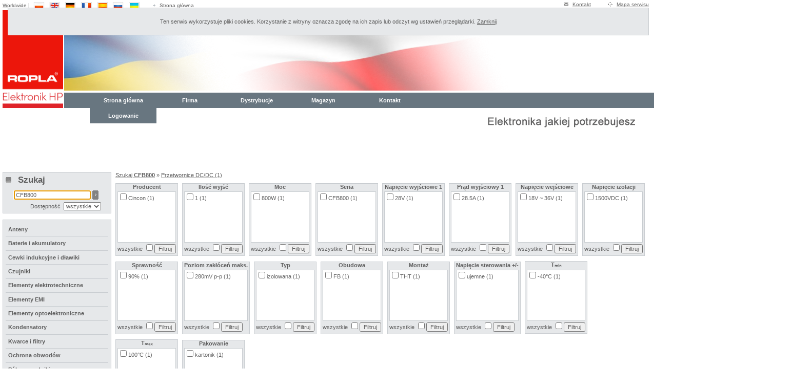

--- FILE ---
content_type: text/html; charset=UTF-8
request_url: https://elektronik.ropla.eu/pl/magazyn/magazyn/?s=CFB800
body_size: 5801
content:
<!DOCTYPE html>
<html lang="pl">
  <head>
    <meta content="text/html; charset=utf-8" http-equiv="Content-Type">
    <title>
      Ropla Elektronik Sp. z o.o. | Magazyn | autoryzowany dystrybutor podzespołów elektronicznych
    </title>
    <link href="/css/mag.css" media="all" rel="stylesheet" type="text/css">
    <link href="/css/new.css" rel="stylesheet" type="text/css">
    <link href="/css/mcltest.css" id="WB--css-mcl" rel="stylesheet" type="text/css"><!--[if IE]>
    <link rel="stylesheet" href="/css/fixie.css" type="text/css" />
    <![endif]-->

    <script type="text/javascript">
        var currentlang = "pl";
        var LO = false;
        var URI = "/pl/magazyn/magazyn/?s=CFB800";
        var ZAM_POKAZ = "Pokaż podobne";
        var ZAM_UKRYJ = "Ukryj podobne";
        var isrt = false    
    </script>
    <script src="/include/scripts.js" type="text/javascript"></script>
    <script src="/include/jquery-1.7.2.min.js" type="text/javascript"></script>
    <script src="/include/jquery-ui-1.10.3.min.js" type="text/javascript"></script>
    <script src="/include/jquery.blockUI.js" type="text/javascript"></script>
    <script src="/include/jquery.mousewheel.min.js" type="text/javascript"></script>
    <script src="/include/jquery.smoothdivscroll-1.3-min.js" type="text/javascript"></script>
    <script src="/include/jquery.validate.min.js" type="text/javascript"></script>
    <script src="/include/stock.js" type="text/javascript"></script>
    <script src="/include/stscode.js" type="text/javascript"></script>
    <link href="https://elektronik.ropla.eu/newspl.xml" rel="alternate" title="RSS" type="application/rss+xml">
    <link href="/opensearch-pl.xml" rel="search" title="Ropla - Szukaj produktu (pl)" type="application/opensearchdescription+xml">
    <link href="/opensearch-en.xml" rel="search" title="Ropla - Search for product (en)" type="application/opensearchdescription+xml">
    <link href="/opensearch-de.xml" rel="search" title="Ropla - Produktsuchen (de)" type="application/opensearchdescription+xml">
    <link href="/opensearch-fr.xml" rel="search" title="Ropla - Recherche le produit (fr)" type="application/opensearchdescription+xml">
    <link href="/opensearch-es.xml" rel="search" title="Ropla - Busca el producto (es)" type="application/opensearchdescription+xml">
    <link href="/opensearch-ru.xml" rel="search" title="Ropla - Поиск продукта (ru)" type="application/opensearchdescription+xml">
    <link href="/opensearch-ua.xml" rel="search" title="Ropla - Пошук продукту (ua)" type="application/opensearchdescription+xml">
    <link href="/opensearch-lt.xml" rel="search" title="Ropla - Ieškok gaminio (lt)" type="application/opensearchdescription+xml">
    <link href="/opensearch-be.xml" rel="search" title="Ropla - Поиск продукта (be)" type="application/opensearchdescription+xml">
    <link href="/css/new-mag.css" rel="stylesheet" type="text/css">
  </head>
  <body>
    <div id="layout">
      <div id="header">
        <div id="langbar">
          <div id="kontakt">
            <img alt="" height="6" id="koperta" src="/images/head_napisz.gif" width="8"> <a href="/pl/kontakt/polska/">Kontakt</a> <img alt="" height="9" id="mapa" src="/images/head_mapa.gif" width="9"> <a href="/pl/mapa_serwisu/">Mapa serwisu</a>
          </div>

          <div id="flagi">
            <a href="http://www.ropla.eu">Worldwide</a> | <a href="/pl/magazyn/magazyn/?s=CFB800" onmouseout="MM_swapImgRestore()" onmouseover="MM_swapImage('pl','','/images/lang_pl_over.gif',1)"><img alt="pl" height="20" id="pl" src="/images/lang_pl.gif" width="28"></a> <a href="/en/magazyn/magazyn/?s=CFB800" onmouseout="MM_swapImgRestore()" onmouseover="MM_swapImage('en','','/images/lang_en_over.gif',1)"><img alt="en" height="20" id="en" src="/images/lang_en.gif" width="28"></a> <a href="/de/magazyn/magazyn/?s=CFB800" onmouseout="MM_swapImgRestore()" onmouseover="MM_swapImage('de','','/images/lang_de_over.gif',1)"><img alt="de" height="20" id="de" src="/images/lang_de.gif" width="28"></a> <a href="/fr/magazyn/magazyn/?s=CFB800" onmouseout="MM_swapImgRestore()" onmouseover="MM_swapImage('fr','','/images/lang_fr_over.gif',1)"><img alt="fr" height="20" id="fr" src="/images/lang_fr.gif" width="28"></a> <a href="/es/magazyn/magazyn/?s=CFB800" onmouseout="MM_swapImgRestore()" onmouseover="MM_swapImage('es','','/images/lang_es_over.gif',1)"><img alt="es" height="20" id="es" src="/images/lang_es.gif" width="28"></a> <a href="/ru/magazyn/magazyn/?s=CFB800" onmouseout="MM_swapImgRestore()" onmouseover="MM_swapImage('ru','','/images/lang_ru_over.gif',1)"><img alt="ru" height="20" id="ru" src="/images/lang_ru.gif" width="28"></a> <a href="/ua/magazyn/magazyn/?s=CFB800" onmouseout="MM_swapImgRestore()" onmouseover="MM_swapImage('ua','','/images/lang_ua_over.gif',1)"><img alt="ua" height="20" id="ua" src="/images/lang_ua.gif" width="28"></a> <img alt="" height="5" id="strzalka" src="/images/head_arr.gif" width="5"> <a href="/pl/">Strona główna</a>
          </div>
        </div>

        <div id="img_nav_art">
          <!-- Menu START-->

          <div id="img_title">
            <img alt="" height="157" src="/images/baner1_flaga.png" width="878"><img alt="" height="157" src="/images/_pl.jpg" style="float: right;" width="357">
          </div>

          <div id="nav3">
            <div>
              <ul>
                <li>
                  <a href="/pl/">Strona główna</a>
                </li>

                <li>
                  <a href="/pl/firma/o_nas/">Firma</a>
                  <ul>
                    <li>
                      <a href="/pl/firma/o_nas/">O nas</a>
                    </li>

                    <li>
                      <a href="/pl/firma/certyfikaty/">Certyfikaty</a>
                    </li>

                    <li>
                      <a href="/pl/firma/warunki_sprzedazy/">Warunki sprzedaży</a>
                    </li>

                    <li>
                      <a href="/pl/firma/wspolpraca_partnerska/">Współpraca partnerska</a>
                    </li>

                    <li>
                      <a href="/pl/news/">Aktualności</a>
                    </li>
                  </ul>
                </li>

                <li>
                  <a href="/pl/dystrybucje/varta/">Dystrybucje</a>
                  <ul>
                    <li>
                      <a href="/pl/dystrybucje/varta/">Varta Microbattery</a>
                    </li>

                    <li>
                      <a href="/pl/dystrybucje/jamicon/">Jamicon</a>
                    </li>

                    <li>
                      <a href="/pl/dystrybucje/samyoung/">SamYoung</a>
                    </li>

                    <li>
                      <a href="/pl/dystrybucje/vinatech/">VINATech</a>
                    </li>

                    <li>
                      <a href="/pl/dystrybucje/pilkor/">Pilkor</a>
                    </li>

                    <li>
                      <a href="/pl/dystrybucje/okaya/">Okaya</a>
                    </li>

                    <li>
                      <a href="/pl/dystrybucje/dongil/">Dongil Electronic</a>
                    </li>

                    <li>
                      <a href="/pl/dystrybucje/pdc/">Prosperity Dielectrics</a>
                    </li>

                    <li>
                      <a href="/pl/dystrybucje/walsin/">Walsin</a>
                    </li>

                    <li>
                      <a href="/pl/dystrybucje/hy/">HY Electronic</a>
                    </li>

                    <li>
                      <a href="/pl/dystrybucje/cooltron/">Cooltron</a>
                    </li>

                    <li>
                      <a href="/pl/dystrybucje/mentor/">Mentor</a>
                    </li>

                    <li>
                      <a href="/pl/dystrybucje/murrplastik/">Murrplastik</a>
                    </li>

                    <li>
                      <a href="/pl/dystrybucje/cincon/">Cincon</a>
                    </li>

                    <li>
                      <a href="/pl/dystrybucje/betterfuse/">Betterfuse</a>
                    </li>

                    <li>
                      <a href="/pl/dystrybucje/huawei/">Huawei</a>
                    </li>
                  </ul>
                </li>

                <li>
                  <a href="/pl/magazyn/magazyn/">Magazyn</a>
                  <ul>
                    <li>
                      <a href="/pl/magazyn/magazyn/">Magazyn</a>
                    </li>
                  </ul>
                </li>

                <li>
                  <a href="/pl/kontakt/polska/">Kontakt</a>
                  <ul>
                    <li>
                      <a href="/pl/kontakt/polska/">Polska</a>
                    </li>

                    <li>
                      <a href="/pl/kontakt/azerbejdzan/">Azerbejdżan</a>
                    </li>

                    <li>
                      <a href="/pl/kontakt/gruzja/">Gruzja</a>
                    </li>

                    <li>
                      <a href="/pl/kontakt/ukraina/">Ukraina</a>
                    </li>
                  </ul>
                </li>

                <li>
                  <a href="/pl/ssl/logowanie/">Logowanie</a>
                  <ul>
                    <li>
                      <a href="/pl/ssl/logowanie/">Zaloguj się</a>
                    </li>

                    <li>
                      <a href="/pl/ssl/logowanie/?w=logoff">Wyloguj się</a>
                    </li>
                  </ul>
                </li>
              </ul>
            </div>
          </div>
          <!-- Menu KONIEC-->
        </div>
      </div>

      <div id="la">
        <div id="wynikwraper">
          <div id="wynik">
            <form action="/pl/magazyn/magazyn/?s=CFB800" id="frmt" method="post">
              <div id="sciezka">
                <a href="/pl/magazyn/magazyn/?s=CFB800">Szukaj <span class="bold">CFB800</span></a> &raquo; <a href="/pl/magazyn/magazyn/?s=CFB800&g=277">Przetwornice DC/DC (1)</a>
              </div>

              <div class="pB">
                Producent
                <div class="pL">
                  <input name="p[P1][]" type="checkbox" value="Cincon"><a href="/pl/magazyn/magazyn/?s=CFB800">Cincon (1)</a>
                  <br>
                </div>

                <div class="pS">
                  wszystkie <input name="p[P1][]" type="checkbox" value="---"><input type="submit" value="Filtruj">
                </div>
              </div>

              <div class="pB">
                Ilość wyjść
                <div class="pL">
                  <input name="p[P2][]" type="checkbox" value="1"><a href="/pl/magazyn/magazyn/?s=CFB800">1 (1)</a>
                  <br>
                </div>

                <div class="pS">
                  wszystkie <input name="p[P2][]" type="checkbox" value="---"><input type="submit" value="Filtruj">
                </div>
              </div>

              <div class="pB">
                Moc
                <div class="pL">
                  <input name="p[P3][]" type="checkbox" value="800W"><a href="/pl/magazyn/magazyn/?s=CFB800">800W (1)</a>
                  <br>
                </div>

                <div class="pS">
                  wszystkie <input name="p[P3][]" type="checkbox" value="---"><input type="submit" value="Filtruj">
                </div>
              </div>

              <div class="pB">
                Seria
                <div class="pL">
                  <input name="p[P4][]" type="checkbox" value="CFB800"><a href="/pl/magazyn/magazyn/?s=CFB800">CFB800 (1)</a>
                  <br>
                </div>

                <div class="pS">
                  wszystkie <input name="p[P4][]" type="checkbox" value="---"><input type="submit" value="Filtruj">
                </div>
              </div>

              <div class="pB">
                Napięcie wyjściowe 1
                <div class="pL">
                  <input name="p[P5][]" type="checkbox" value="28V"><a href="/pl/magazyn/magazyn/?s=CFB800">28V (1)</a>
                  <br>
                </div>

                <div class="pS">
                  wszystkie <input name="p[P5][]" type="checkbox" value="---"><input type="submit" value="Filtruj">
                </div>
              </div>

              <div class="pB">
                Prąd wyjściowy 1
                <div class="pL">
                  <input name="p[P6][]" type="checkbox" value="28.5A"><a href="/pl/magazyn/magazyn/?s=CFB800">28.5A (1)</a>
                  <br>
                </div>

                <div class="pS">
                  wszystkie <input name="p[P6][]" type="checkbox" value="---"><input type="submit" value="Filtruj">
                </div>
              </div>

              <div class="pB">
                Napięcie wejściowe
                <div class="pL">
                  <input name="p[P7][]" type="checkbox" value="18V ~ 36V"><a href="/pl/magazyn/magazyn/?s=CFB800">18V ~ 36V (1)</a>
                  <br>
                </div>

                <div class="pS">
                  wszystkie <input name="p[P7][]" type="checkbox" value="---"><input type="submit" value="Filtruj">
                </div>
              </div>

              <div class="pB">
                Napięcie izolacji
                <div class="pL">
                  <input name="p[P8][]" type="checkbox" value="1500VDC"><a href="/pl/magazyn/magazyn/?s=CFB800">1500VDC (1)</a>
                  <br>
                </div>

                <div class="pS">
                  wszystkie <input name="p[P8][]" type="checkbox" value="---"><input type="submit" value="Filtruj">
                </div>
              </div>

              <div class="pB">
                Sprawność
                <div class="pL">
                  <input name="p[P13][]" type="checkbox" value="90%"><a href="/pl/magazyn/magazyn/?s=CFB800">90% (1)</a>
                  <br>
                </div>

                <div class="pS">
                  wszystkie <input name="p[P13][]" type="checkbox" value="---"><input type="submit" value="Filtruj">
                </div>
              </div>

              <div class="pB">
                Poziom zakłóceń maks.
                <div class="pL">
                  <input name="p[P14][]" type="checkbox" value="280mV p-p"><a href="/pl/magazyn/magazyn/?s=CFB800">280mV p-p (1)</a>
                  <br>
                </div>

                <div class="pS">
                  wszystkie <input name="p[P14][]" type="checkbox" value="---"><input type="submit" value="Filtruj">
                </div>
              </div>

              <div class="pB">
                Typ
                <div class="pL">
                  <input name="p[P15][]" type="checkbox" value="izolowana"><a href="/pl/magazyn/magazyn/?s=CFB800">izolowana (1)</a>
                  <br>
                </div>

                <div class="pS">
                  wszystkie <input name="p[P15][]" type="checkbox" value="---"><input type="submit" value="Filtruj">
                </div>
              </div>

              <div class="pB">
                Obudowa
                <div class="pL">
                  <input name="p[P16][]" type="checkbox" value="FB"><a href="/pl/magazyn/magazyn/?s=CFB800">FB (1)</a>
                  <br>
                </div>

                <div class="pS">
                  wszystkie <input name="p[P16][]" type="checkbox" value="---"><input type="submit" value="Filtruj">
                </div>
              </div>

              <div class="pB">
                Montaż
                <div class="pL">
                  <input name="p[P18][]" type="checkbox" value="THT"><a href="/pl/magazyn/magazyn/?s=CFB800">THT (1)</a>
                  <br>
                </div>

                <div class="pS">
                  wszystkie <input name="p[P18][]" type="checkbox" value="---"><input type="submit" value="Filtruj">
                </div>
              </div>

              <div class="pB">
                Napięcie sterowania +/-
                <div class="pL">
                  <input name="p[P19][]" type="checkbox" value="ujemne"><a href="/pl/magazyn/magazyn/?s=CFB800">ujemne (1)</a>
                  <br>
                </div>

                <div class="pS">
                  wszystkie <input name="p[P19][]" type="checkbox" value="---"><input type="submit" value="Filtruj">
                </div>
              </div>

              <div class="pB">
                Tₘᵢₙ
                <div class="pL">
                  <input name="p[P21][]" type="checkbox" value="-40°C"><a href="/pl/magazyn/magazyn/?s=CFB800">-40°C (1)</a>
                  <br>
                </div>

                <div class="pS">
                  wszystkie <input name="p[P21][]" type="checkbox" value="---"><input type="submit" value="Filtruj">
                </div>
              </div>

              <div class="pB">
                Tₘₐₓ
                <div class="pL">
                  <input name="p[P22][]" type="checkbox" value="100°C"><a href="/pl/magazyn/magazyn/?s=CFB800">100°C (1)</a>
                  <br>
                </div>

                <div class="pS">
                  wszystkie <input name="p[P22][]" type="checkbox" value="---"><input type="submit" value="Filtruj">
                </div>
              </div>

              <div class="pB">
                Pakowanie
                <div class="pL">
                  <input name="p[P23][]" type="checkbox" value="kartonik"><a href="/pl/magazyn/magazyn/?s=CFB800">kartonik (1)</a>
                  <br>
                </div>

                <div class="pS">
                  wszystkie <input name="p[P23][]" type="checkbox" value="---"><input type="submit" value="Filtruj">
                </div>
              </div>

              <div>
                <input id="rt" type="button" value="Usuń filtry">
              </div>

              <div>
                &nbsp;
              </div>
              <span class="pcu">Ilość pozycji na stronie <select name="c">
                <option value="10">
                  10
                </option>
                <option selected="selected" value="25">
                  25
                </option>
                <option value="50">
                  50
                </option>
                <option value="100">
                  100
                </option>
              </select></span> &#160;&#160; <span class="psu">Pozycje <strong>1</strong> do <strong>1</strong> z <strong>1</strong></span>
              <table id="tabt">
                <thead>
                  <tr>
                    <th class="l" colspan="3">
                      <a class="so" href="/pl/magazyn/magazyn/?s=CFB800&so=S1">Oznaczenie producenta</a>
                      <br>
                      <a class="so" href="/pl/magazyn/magazyn/?s=CFB800&so=S2">Producent</a>
                      <br>
                      <a class="so" href="/pl/magazyn/magazyn/?s=CFB800&so=S3">Indeks Ropla</a>
                    </th>
                    <th>
                      <a class="so" href="/pl/magazyn/magazyn/?s=CFB800&so=P2">Ilość wyjść</a>
                    </th>
                    <th>
                      <a class="so" href="/pl/magazyn/magazyn/?s=CFB800&so=P3">Moc</a>
                    </th>
                    <th>
                      <a class="so" href="/pl/magazyn/magazyn/?s=CFB800&so=P4">Seria</a>
                    </th>
                    <th>
                      <a class="so" href="/pl/magazyn/magazyn/?s=CFB800&so=P5">Napięcie wyjściowe 1</a>
                    </th>
                    <th>
                      <a class="so" href="/pl/magazyn/magazyn/?s=CFB800&so=P6">Prąd wyjściowy 1</a>
                    </th>
                    <th>
                      <a class="so" href="/pl/magazyn/magazyn/?s=CFB800&so=P7">Napięcie wejściowe</a>
                    </th>
                    <th>
                      <a class="so" href="/pl/magazyn/magazyn/?s=CFB800&so=P8">Napięcie izolacji</a>
                    </th>
                    <th>
                      <a class="so" href="/pl/magazyn/magazyn/?s=CFB800&so=P13">Sprawność</a>
                    </th>
                    <th>
                      <a class="so" href="/pl/magazyn/magazyn/?s=CFB800&so=P14">Poziom zakłóceń maks.</a>
                    </th>
                    <th>
                      <a class="so" href="/pl/magazyn/magazyn/?s=CFB800&so=P15">Typ</a>
                    </th>
                    <th>
                      <a class="so" href="/pl/magazyn/magazyn/?s=CFB800&so=P16">Obudowa</a>
                    </th>
                    <th>
                      <a class="so" href="/pl/magazyn/magazyn/?s=CFB800&so=P18">Montaż</a>
                    </th>
                    <th>
                      <a class="so" href="/pl/magazyn/magazyn/?s=CFB800&so=P19">Napięcie sterowania +/-</a>
                    </th>
                    <th>
                      <a class="so" href="/pl/magazyn/magazyn/?s=CFB800&so=P21">Tₘᵢₙ</a>
                    </th>
                    <th>
                      <a class="so" href="/pl/magazyn/magazyn/?s=CFB800&so=P22">Tₘₐₓ</a>
                    </th>
                    <th>
                      <a class="so" href="/pl/magazyn/magazyn/?s=CFB800&so=P23">Pakowanie</a>
                    </th>
                    <th>
                      <a class="so" href="/pl/magazyn/magazyn/?s=CFB800&so=S5">Dostępność<img src="/images/arrow_d.gif"></a>
                    </th>
                    <th>
                      <a class="so" href="/pl/magazyn/magazyn/?s=CFB800&so=S6">Cena netto</a>
                    </th>
                    <th>
                      <a class="so" href="/pl/magazyn/magazyn/?s=CFB800&so=S7">MOQ</a>
                      <br>
                      Krotność
                    </th>
                  </tr>
                </thead>

                <tbody itemscope itemtype="http://data-vocabulary.org/Product" title="CIN2936">
                  <tr class="bg">
                    <td class="k1" rowspan="2">
                      1
                    </td>
                    <td class="k2" rowspan="2">
                      <img alt="/cin/cfb800.jpg" foto="foto" itemprop="image" src="/_cache/cin_cfb800.png">
                    </td>
                    <td class="bp k3 wsnw" itemprop="brand" itemscope itemtype="http://data-vocabulary.org/Brand">
                      <span class="pa" content="mpn:CFB800-24S28" itemprop="identifier"><a href="?ic=CIN2936" title="dodatkowa informacja o towarze CIN2936">CFB800-24S28</a></span>
                      <br>
                      <span itemprop="name">Cincon</span>
                    </td>
                    <td class="bp">
                      1
                    </td>
                    <td class="bp">
                      800W
                    </td>
                    <td class="bp">
                      CFB800
                    </td>
                    <td class="bp">
                      28V
                    </td>
                    <td class="bp">
                      28.5A
                    </td>
                    <td class="bp">
                      18V ~ 36V
                    </td>
                    <td class="bp">
                      1500VDC
                    </td>
                    <td class="bp">
                      90%
                    </td>
                    <td class="bp">
                      280mV p-p
                    </td>
                    <td class="bp">
                      izolowana
                    </td>
                    <td class="bp">
                      FB
                    </td>
                    <td class="bp">
                      THT
                    </td>
                    <td class="bp">
                      ujemne
                    </td>
                    <td class="bp">
                      -40°C
                    </td>
                    <td class="bp">
                      100°C
                    </td>
                    <td class="bp">
                      kartonik
                    </td>
                    <td class="bp wsnw r" rowspan="2">
                      <span class="il">&nbsp;
                      <br></span><span class="il">0&nbsp;szt.
                      <br></span><span class="il left">&nbsp;w magazynie
                      <br></span>
                      <br>
                    </td>
                    <td class="bp wsnw r" itemprop="offerDetails" itemscope itemtype="http://data-vocabulary.org/Offer" rowspan="2">
                      <img alt="" src="/images/i_tel.gif"><span content="instore_only" itemprop="availability">&nbsp;</span>
                    </td>
                    <td rowspan="2">
                      1
                      <br>
                      1
                    </td>
                  </tr>

                  <tr class="bd">
                    <td class="bp k3">
                      CIN2936
                    </td>
                    <td class="bp bg" colspan="16">
                      <span class="lt" itemprop="name">Przetwornica izolowana DC/DC 800W 28V/28,5A; 18-36Vin, n=90%, Viso=1500VDC</span> <span class="rt"><a href="/pdf/stock/_certyfikaty/cincon/ce_cfb800.pdf" target="_blank"><img alt="/_certyfikaty/cincon/ce_cfb800.pdf" src="/images/i_pdfce.gif"></a> <a href="/pdf/stock/cin/cfb800.pdf" target="_blank"><img alt="/cin/cfb800.pdf" src="/images/i_pdf.gif"></a> <a href="/pdf/rohs_pl.pdf" target="_blank" title="towar zgodny z dyrektywą RoHS"><img alt="towar zgodny z dyrektywą RoHS" src="/images/i_rohs.gif"></a> <a href="?ic=CIN2936" itemprop="url" title="dodatkowa informacja o towarze CIN2936"><img alt="Info" src="/images/i_inf.gif"></a></span>
                    </td>
                  </tr>
                </tbody>
              </table>
              <span class="pcu">Ilość pozycji na stronie <select name="c">
                <option value="10">
                  10
                </option>
                <option selected="selected" value="25">
                  25
                </option>
                <option value="50">
                  50
                </option>
                <option value="100">
                  100
                </option>
              </select></span> &#160;&#160; <span class="psu">Pozycje <strong>1</strong> do <strong>1</strong> z <strong>1</strong></span>
            </form>
          </div>
        </div>

        <div id="left">
          <!-- Navigiacja LEFT START -->
          <!--
<div id="wolnebox" class="newsbody">
    <p>&#160;</p>
    <p><b>Szanowni Państwo,</b><br /><br /></p>
    <p>Z powodu urlopu wszystkich pracowników firma Ropla w dniu 2 maja 2016 roku (poniedziałek) będzie nieczynna.<br>
    Prosimy o uwzględnianie tego faktu przy składaniu zamówień.<br>
    Wszystkie zamówienia będą realizowane, począwszy od dnia 4 maja 2016 roku (środa).<br /><br /></p>
    <p>Najmocniej przepraszamy za powstałe z tego powodu utrudnienia i niedogodności.<br /><br /></p>
</div>
-->
          <form action="/pl/magazyn/magazyn/" id="frms" method="get">
            <div id="search">
              <img alt="" height="11" src="/images/search_arr.gif" width="11"> <span>Szukaj</span>
              <div class="s">
                <input autofocus="autofocus" id="s" name="s" type="text" value="CFB800"> <input alt="&gt;" class="b" src="/images/search_ok.gif" type="image">
              </div>

              <div class="i">
                Dostępność&nbsp; <select id="i" name="i">
                  <option value="0">
                    wszystkie
                  </option>
                  <option value="1">
                    &gt;= 1
                  </option>
                  <option value="10">
                    &gt;= 10
                  </option>
                  <option value="100">
                    &gt;= 100
                  </option>
                  <option value="1000">
                    &gt;= 1000
                  </option>
                  <option value="10000">
                    &gt;= 10000
                  </option>
                  <option value="100000">
                    &gt;= 100000
                  </option>
                </select>
              </div>
            </div>
          </form>

          <div>
            &nbsp;
          </div>

          <div id="navgrp">
            <ul>
              <li>
                <a class="bold" href="/pl/magazyn/magazyn/?g=281">Anteny</a>
              </li>

              <li>
                <a class="bold" href="/pl/magazyn/magazyn/?g=220">Baterie i akumulatory</a>
              </li>

              <li>
                <a class="bold" href="/pl/magazyn/magazyn/?g=49">Cewki indukcyjne i dławiki</a>
              </li>

              <li>
                <a class="bold" href="/pl/magazyn/magazyn/?g=33">Czujniki</a>
              </li>

              <li>
                <a class="bold" href="/pl/magazyn/magazyn/?g=238">Elementy elektrotechniczne</a>
              </li>

              <li>
                <a class="bold" href="/pl/magazyn/magazyn/?g=245">Elementy EMI</a>
              </li>

              <li>
                <a class="bold" href="/pl/magazyn/magazyn/?g=125">Elementy optoelektroniczne</a>
              </li>

              <li>
                <a class="bold" href="/pl/magazyn/magazyn/?g=58">Kondensatory</a>
              </li>

              <li>
                <a class="bold" href="/pl/magazyn/magazyn/?g=20">Kwarce i filtry</a>
              </li>

              <li>
                <a class="bold" href="/pl/magazyn/magazyn/?g=12">Ochrona obwodów</a>
              </li>

              <li>
                <a class="bold" href="/pl/magazyn/magazyn/?g=162">Półprzewodniki</a>
              </li>

              <li>
                <a class="bold" href="/pl/magazyn/magazyn/?g=52">Przetwornice</a>
                <ul>
                  <li>
                    <a href="/pl/magazyn/magazyn/?g=30">Przetwornice AC/DC DC/AC</a>
                  </li>

                  <li>
                    <a class="zaznacz" href="/pl/magazyn/magazyn/?g=277">Przetwornice DC/DC</a>
                  </li>
                </ul>
              </li>

              <li>
                <a class="bold" href="/pl/magazyn/magazyn/?g=56">Rezystory</a>
              </li>

              <li>
                <a class="bold" href="/pl/magazyn/magazyn/?g=2">Zasilacze i ładowarki</a>
              </li>
            </ul>
          </div>
          <!-- Navigacja LEFT KONIEC -->
        </div>
      </div>

      <div id="footer">
        <!-- <div class="dist">Dystrybucje:</div> -->

        <div id="distbottom">
          <a href="/pl/dystrybucje/varta/"><img alt="varta.png" class="x" src="/images/foot/s/varta.png"></a><a href="/pl/dystrybucje/jamicon/"><img alt="jamicon.png" class="x" src="/images/foot/s/jamicon.png"></a><a href="/pl/dystrybucje/pilkor/"><img alt="pilkor.png" class="x" src="/images/foot/s/pilkor.png"></a><a href="/pl/dystrybucje/dongil/"><img alt="dongil.png" class="x" src="/images/foot/s/dongil.png"></a><a href="/pl/dystrybucje/hy/"><img alt="hy.png" class="x" src="/images/foot/s/hy.png"></a><a href="/pl/dystrybucje/cooltron/"><img alt="cooltron.png" class="x" src="/images/foot/s/cooltron.png"></a><a href="/pl/dystrybucje/pdc/"><img alt="pdc.png" class="x" src="/images/foot/s/pdc.png"></a><a href="/pl/dystrybucje/walsin/"><img alt="walsin.png" class="x" src="/images/foot/s/walsin.png"></a><a href="/pl/dystrybucje/vinatech/"><img alt="vinatech.png" class="x" src="/images/foot/s/vinatech.png"></a><a href="/pl/oferta/wspolpraca_partnerska/"><img alt="ms.png" class="x" src="/images/foot/s/ms.png"></a><a href="/pl/magazyn/magazyn/?s=Okaya&so=S2"><img alt="okaya.png" class="x" src="/images/foot/s/okaya.png"></a><a href="/pl/dystrybucje/cincon/"><img alt="cincon.png" class="x" src="/images/foot/s/cincon.png"></a><a href="/pl/dystrybucje/samyoung/"><img alt="samyoung.png" class="x" src="/images/foot/s/samyoung.png"></a><a href="/pl/magazyn/magazyn/?s=CNR&so=S2"><img alt="cnr.png" class="x" src="/images/foot/s/cnr.png"></a><a href="/pl/magazyn/magazyn/?s=Akyga&so=S2"><img alt="akyga.png" class="x" src="/images/foot/s/akyga.png"></a><a href="/pl/dystrybucje/mentor/"><img alt="mentor.png" class="x" src="/images/foot/s/mentor.png"></a><a href="/pl/dystrybucje/murrplastik/"><img alt="murrplastik.png" class="x" src="/images/foot/s/murrplastik.png"></a><a href="/pl/magazyn/magazyn/?s=Foryard&so=S2"><img alt="foryard.png" class="x" src="/images/foot/s/foryard.png"></a><a href="/pl/magazyn/magazyn/?s=Royal%20Ohm"><img alt="royalohm.png" class="x" src="/images/foot/s/royalohm.png"></a><a href="/pl/dystrybucje/betterfuse/"><img alt="betterfuse.png" class="x" src="/images/foot/s/betterfuse.png"></a><a href="/pl/magazyn/magazyn/?s=Akyga+passive&so=S2"><img alt="akyga_passive.png" class="x" src="/images/foot/s/akyga_passive.png"></a><a href="/pl/dystrybucje/huawei/"><img alt="huaweichang.png" class="x" src="/images/foot/s/huaweichang.png"></a>
        </div>
        <script type="text/javascript">
        $(document).ready(function () {
        $("#distbottom").smoothDivScroll({
            autoScrollingMode: "always", 
            autoScrollingDirection: "endlessLoopRight", 
            autoScrollingStep: 1, 
            autoScrollingInterval: 45
        });
        });
        $("#distbottom")
        .hover(function() {
        $(this).smoothDivScroll("stopAutoScrolling");
        }, function() {
        $(this).smoothDivScroll("startAutoScrolling");
        });
        </script>
        <div id="foot_right">
          <div id="foot_logos">
            <a href="/pl/firma/certyfikaty/"><img alt="certs" src="/images/foot_logos.png"></a>
          </div>

          <div id="foot_xhtml">
            <a href="http://validator.w3.org/check?uri=referer" onmouseout="MM_swapImgRestore()" onmouseover="MM_swapImage('valid','','/images/valid-xhtml10-blue.png',1)" rel="noopener" target="_blank"><img alt="Valid XHTML 1.0 Transitional" name="valid" src="/images/valid-xhtml10-grey.png"></a>
          </div>
        </div>

        <div id="foot_menu">
          <a href="/pl/">Strona główna</a> <span>|</span> <a href="/pl/firma/o_nas/">Firma</a> <span>|</span> <a href="/pl/oferta/oferta/">Oferta</a> <span>|</span> <a href="/pl/magazyn/magazyn/">Magazyn</a> <span>|</span> <a href="/pl/kontakt/polska/">Kontakt</a>
        </div>

        <div id="foot_txt">
          Ropla Elektronik HP sp. z o.o., ul. Wrocławska 1C, 52-200 Suchy Dwór, Polska, NIP: 8961645357, Regon 540121168
          <br>
          Sąd Rejonowy dla Wrocławia-Fabrycznej VI Wydział Gospodarczy, KRS: 0001135683, Kapitał zakładowy 200 000 zł.
        </div>

        <div id="foot_man">
          Projekt <a href="http://www.compunet.pl" rel="noopener" target="_blank" title="compunet Polska - agencja interaktywna">compunet Polska</a>, realizacja <a href="http://www.wro-com.net" rel="noopener" target="_blank" title="WRO-COM.NET - internet, hosting, software, outsourcing">WRO-COM</a>
        </div>

        <div id="foot_copy">
          &copy; Ropla 2007-2012. Wszelkie prawa zastrzeżone.
        </div>
      </div>
    </div>

    <div id="cookieinfo">
      Ten serwis wykorzystuje pliki cookies. Korzystanie z witryny oznacza zgodę na ich zapis lub odczyt wg ustawień przeglądarki. <a href="#" id="cookieconfirm">Zamknij</a>
    </div>
    <script type="text/javascript">
    $(document).ready( function() {
    $('#cookieinfo').hide();
    });
    $(function() {
    if (readCookie('cookieConfirmed') == null) {
        var $cookieInfo = $('#cookieinfo');
        $cookieInfo.fadeIn();
        $('#cookieconfirm').click(function() {
        createCookie('cookieConfirmed', true, 90);
        $cookieInfo.fadeOut();
        });
    }
    });
    </script>
  </body>
</html>

--- FILE ---
content_type: text/javascript
request_url: https://elektronik.ropla.eu/include/stock.js
body_size: 4010
content:
var boxurl = '/box/';
var imgurl = '/images/';
var urlParams;
(window.onpopstate = function () {
    var match,
        pl     = /\+/g,  // Regex for replacing addition symbol with a space
        search = /([^&=]+)=?([^&]*)/g,
        decode = function (s) { return decodeURIComponent(s.replace(pl, " ")); },
        query  = window.location.search.substring(1);

    urlParams = {};
    while (match = search.exec(query))
       urlParams[decode(match[1])] = decode(match[2]);
}
)();
function czekaj() {
	$.blockUI({ css: { 
        border: 'none', 
        padding: '15px', 
        backgroundColor: '#000', 
        '-webkit-border-radius': '10px', 
        '-moz-border-radius': '10px', 
        opacity: .5, 
        color: '#fff' 
    } });
}
function gotowe() {
	$.unblockUI();
}
$(function() {
	$( document ).tooltip({
		items: "[foto]",
		content: function() {
			var element = $( this );
			if ( element.is( "[foto]" ) ) {
				var src = element.attr( "alt" );
				return "<img class='foto' src='/foto" + src + "' alt='" + src  + "' />";
			}
		},
		position: { my: "left+90 top-153", at: "left bottom", collision: "flipfit" }
	});
});
$(document).ready( function() {
	$(".plus").click( function() {
		$('html').find("*").css('font-size', '+=1');
		return false;
	});                        
	$(".minus").click( function() {
		$('html').find("*").css('font-size', '-=1');
		return false;
	});
	
	$(".pL > :input").change( function() {
		if (!$(this).is(':checked'))
		{
			$(this).parents(".pB").find(".pS > :input[type='checkbox']").prop('checked', false);
			return false;
		}
		var isAllChecked = true;
		$(this).parents(".pB").find(".pL > :input[type='checkbox']").each( function() {
			if (!$(this).is(':checked'))
			{
				isAllChecked = false;
				return false;
			}
		});
		if (isAllChecked)
		{
			$(this).parents(".pB").find(".pS > :input[type='checkbox']").prop('checked', true);
		}
		return false;
	});
	$(".pL > a").bind('click', function() {
		if (!$(this).prev().is(':checked'))
		{
			$(this).prev().prop('checked', true);
		}
		else
		{
			$(this).prev().prop('checked', false);
		}
		$('#frmt').prop('action', $(this).attr('href'));
		$('#frmt').submit();
		return false;
	});
	$(".pS > :input[type='checkbox']").change( function() {
		if ($(this).is(':checked'))
		{
			$(this).parents(".pB").find(".pL > :input").prop('checked', true);
		}
		else
		{
			$(this).parents(".pB").find(".pL > :input").prop('checked', false);
		}
		return false;
	});
	$(".pag > a").bind('click', function()
	{
		$('#frmt').prop('action', $(this).attr('href'));
		$('#frmt').submit();
		return false;
	});
	$(".so").bind('click', function()
	{
		$('#frmt').prop('action', $(this).attr('href'));
		$('#frmt').submit();
		return false;
	});
	$("#i").change( function()
	{
		$("#frmt").prop('action', $("#frmt").prop('action') + '&i=' + $(this).val());
		$("#frmt").submit();
	});
	$(".pcu > select").change( function()
	{
		$("#frmt").prop('action', $("#frmt").prop('action') + '&c=' + $(this).val());
		$("#frmt").submit();
	});
	
	//$("table > tbody > tr.C").hide();
	//$("a#pz").text("Pokaż wszystkie pozycje");
	
	$("table > tbody > tr.C").show();
	$("a#pz").text("Ukryj pozycje zrealizowane");
	
	
	$("#tabf > tbody > tr:odd").addClass("odd");
	$("#tabz > tbody > tr:odd").addClass("odd");
	$("table.ti > tbody > tr:odd").addClass("odd");
	
	$("table > tbody.zam").hide();
	
	if (LO)
	{
		$("a[href^='/pdf/']").bind('click', function(event)
			{
				zap('p', $(this).attr('href'));
				return true;
			});
	}
	
	kr();

	$(".x")
 	.hover(function() {
 		$(this).attr('src', '/images/foot/c/' +  $(this).attr('alt'));
	}, function() {
		$(this).attr('src', '/images/foot/s/' +  $(this).attr('alt'));
	});
	
	$("#rt").bind('click', function() {
		$("#frmt").find(":input[type='checkbox']").prop('checked', false);
		if (isrt == true) $('#frmt').submit();
		return false;
	});

	//$("Specyfication").show();
	// document.getElementById('Specyfication').style.display = "block"; 
	
});

function kr()
{
	$("#tabt > tbody").find("img").addClass("ico");
	$("#tabt > tbody").find("a").not("[href*='item.php']").not("[title='do koszyka']").prop('target','_blank');
	$("input.in").on('keypress', function(e) {
		var code = (e.keyCode ? e.keyCode : e.which);
		if (code == 13)
		{
			e.preventDefault();
			dkai(this); 
		}
	});
	$("input.iz").each(function() {
		$( this ).data('old', $( this).val());
	});
	$("#tabt > tbody").find("a.be").on('click', function(e) {
		e.preventDefault();
	});
	$("#tabt > tbody").find("a.bx").on('click', function(e) {
		e.preventDefault();
		pkx(this);
	});
	$("input.iz").on('change', function() {
		pki(this);
	});
	$("#tabt > tbody").find("a[title='do koszyka']").on('click', function(e) {
		e.preventDefault();
		dkaa(this);
	});
	$("#tabt > tbody").find("a[title='" + ZAM_POKAZ + "']").on('click', function(e) {
	    e.preventDefault();
	    zamie(this);
	});
	$("#tabt > tbody").find("a[title='" + ZAM_POKAZ + "']").css({"text-transform":"none", "color":"#ec160b"});
	$("#tabt > tbody").find("a[title='Masz już w koszyku']").on('click', function(e) {
		e.preventDefault();
		dkan(this);
	});
	$("#osv").hide();
	$("#adv").hide();
}
function zamie(ob)
{
	if ($(ob).attr("title") == ZAM_POKAZ)
	{
		ii = $(ob).parent().parent().parent().prop("title");
		id = "tbody[title='z" + ii + "']";
		$("#tabt").find(id).show();
		$(ob).attr("title", ZAM_UKRYJ);
		$(ob).text(ZAM_UKRYJ);
	} 
	else
	{
		ii = $(ob).parent().parent().parent().prop("title");
		id = "tbody[title='z" + ii + "']";
		$("#tabt").find(id).hide();
		$(ob).attr("title", ZAM_POKAZ);
		$(ob).text(ZAM_POKAZ);
	}
}
function zam(a)
{
	var d = {};
	var i = new Array();
	if (a == 'w')
	{
		$(".k3 > input:hidden").each(function() {
			i.push($(this).val());
		});
		d['i'] = i;
		d['znk'] = $("#znk").val();
		d['zos'] = $("#zos").val();
		d['zaw'] = $("#zaw").val();
		d['zuw'] = $("#zuw").val();
	}
	d['a'] = a;
	if ('l' in urlParams)
	{
		d['la'] = urlParams['l'];
	}
	$.ajax({
		type: 'POST',
		url: boxurl + 'zamow.php',
		dataType: 'html',
		data: {'d':d},
		beforeSend: czekaj(),
		success: function(data)
		{
			gotowe();
			$("#wynik").html(data);
			kr();
			if (data == "<h1>Zamówienie oczekuje na potwierdzenie</h1>")
			{
				window.location.replace("https://www.elektronik.ropla.eu/" + currentlang + "/magazyn/zamowienia/"); 
			}
			$('html, body').animate({scrollTop:0}, 500);
		}
	});
}
function pkx(ob)
{
	var id = $(ob).parents("td").find("input.iz").prop('id');
	if (confirm("Czy na pewno usunąć pozycję z koszyka ?"))
	{
		var d = {};
		d['id'] = id;
		d['a'] = 1;
		if ('l' in urlParams)
		{
			d['la'] = urlParams['l'];
		}
		$.ajax({
			type: 'POST',
			url: boxurl + 'koszykzx.php',
			dataType: 'html',
			data: {'d':d},
			beforeSend: czekaj(),
			success: function(data)
			{
				gotowe();
				$("#koszyk").html(data);
				kr();
			}
		});
	}
}
function pki(ob)
{
	var id = $(ob).prop("id");
	var il = $(ob).val();
	var ol = $(ob).data('old');
	if (il !== ol)
	{
		var pod = confirm("Czy zmienić ilość?");
		if (pod === true)
		{
			pk(id, il, ol);
		}
		else
		{
			$("#" + id).val(ol);
			$("#" + id).data('old', ol);
		}
	}
}
function pk(id, il, ol)
{
	var d = {};
	d['id'] = id;
	d['il'] = il;
	if ('l' in urlParams)
	{
		d['la'] = urlParams['l'];
	}
	$.ajax({
		type: 'POST',
		url: boxurl + 'koszykzi.php',
		dataType: 'json',
		data: {'d':d},
		beforeSend: czekaj(),
		success: function(data)
		{
			gotowe();
			if (data.res == 'OK')
			{
				$("#" + id + "d").html(data.d);
				$("#" + id + "g").html(data.g);
				$("#" + id + "c").html(data.c);
				$("#" + id + "n").html(data.n);
				$("#" + id + "v").html(data.v);
				$("#" + id + "w").html(data.w);
				$("#" + id).data('old', il);
				$("#rn").html(data.rn);
				$("#rv").html(data.rv);
				$("#rw").html(data.rw);
				if (data.z === 1)
				{
					alert("Cena jednostkowa uległa zmianie");
				}
			}
			else
			{
				alert(data.msg);
				$("#" + id).val(ol);
				$("#" + id).data('old', ol);
			}
		}
	});
}
function dkan()
{
	alert("Masz już w koszyku");
}
function dkai(ob)
{
	id = $(ob).prop("id");
	va = $(ob).prop("value");
	var pod = confirm("Czy na pewno dodać do koszyka " + va + " szt. " + id + " ?");
	if (pod == true)
	{
		ia = $(ob).parent().find("a[title='do koszyka']");
		ic = $(ia).children();
		dka(id, va, ic, ia, ob);
	}
	else
	{
		return false;
	}
}
function zamShow(ob)
{
    ii = $(ob).parent().parent().find(":tbody");
    id = $(ii).prop("title");
    
}
function dkaa(ob)
{
	ii = $(ob).parent().find(":input[type]='number'");
	id = $(ii).prop("id");
	va = $(ii).prop("value");
	ic = $(ob).children();
	dka(id, va, ic, ob, ii);
}
function dka(id, va, ic, ia, ii)
{
	var d = {};
	d['id'] = id;
	d['va'] = va;
	if ('l' in urlParams)
	{
		d['la'] = urlParams['l'];
	}
	$.ajax({
		type: 'POST',
		url: boxurl + 'dokoszyka.php',
		dataType: 'json',
		data: {'d':d},
		beforeSend: czekaj(),
		success: function(data)
		{
			gotowe();
			if (data.res == 'OK')
			{
				alert(data.msg);
				$(ic).attr("src", imgurl + "koszykb.gif");
				$(ia).attr("title", "Masz już w koszyku");
				$(ia).off('click');
				$(ia).on('click', function(e) {
							e.preventDefault();
							dkan();
					});
				$(ii).hide();
			}
			else
			{
				alert(data.msg); 
			}
		}
	});
}
function poz()
{
	if ($("table> tbody > tr.C").is(":visible"))
	{
		$("table > tbody > tr.C").hide();
		$("a#pz").text("Pokaż wszystkie pozycje");
		$("#tabz > tbody > tr").removeClass("odd");
		$("#tabz > tbody > tr.O:odd").addClass("odd");
	} 
	else
	{
		$("table > tbody > tr.C").show();
		$("a#pz").text("Ukryj pozycje zrealizowane");
		$("#tabz > tbody > tr").removeClass("odd");
		$("#tabz > tbody > tr:odd").addClass("odd");
	}
}
function osc()
{
	$("#osv").hide();
}
function adc()
{
	$("#adv").hide();
}
function osd(ob)
{
	osz(true, $(ob).prop('title'));
}
function add(ob)
{
	adz(true, $(ob).prop('title'));
}
function ose(ob)
{
	if (!$("#osv").is(":visible"))
	{
		os($(ob).prop('title'));
		$("#adv").hide();
		$("#osv").show();
	}
	else
	{
		if ($("#osEdit").prop('title') == $(ob).prop('title'))
		{
			$("#osv").hide();
		}
		else
		{
			os($(ob).prop('title'));
			$("#osv").hide();
			$("#osv").show();
		}
	}
	return false;
}
function ade(ob)
{
	if (!$("#adv").is(":visible"))
	{
		ad($(ob).prop('title'));
		$("#osv").hide();
		$("#adv").show();
	}
	else
	{
		if ($("#adEdit").prop('title') == $(ob).prop('title'))
		{
			$("#adv").hide();
		}
		else
		{
			ad($(ob).prop('title'));
			$("#adv").hide();
			$("#adv").show();
		}
	}
	return false;
}
function osz(a, id)
{
	a = (typeof a === 'undefined') ? false : a;
	id = (typeof id === 'undefined') ? null : id;
	var d = {};

	if (a)
	{
		var pod = confirm("Czy na pewno usunąć osobę \"" + id + "\" ?\n\nOperacja jest nieodwracalna!");
		if (pod == true)
		{
			d['osn'] = id;
			$.ajax({
				type: 'POST',
				url: boxurl + 'osobaedit.php',
				dataType: 'html',
				data: {a:'d', 'd':d},
				beforeSend: czekaj(),
				success: function(data)
				{
					gotowe();
					$("#osv").html(data);
				}
			});
			$("#osv").show();
		}
		else
		{
			return false;
		}
	} 
	else 
	{
		if (validateOS())
		{

			d['osn'] = $("#osEdit").prop('title');
			d['do'] = ($("#do").is(":checked")) ? 'Y' : 'N';
			d['im'] = $("#im").val();
			d['na'] = $("#na").val();
			d['te'] = $("#te").val();
			d['ko'] = $("#ko").val();
			d['fa'] = $("#fa").val();
			d['ema'] = $("#ema").val();
			$.ajax({
				type: 'POST',
				url: boxurl + 'osobaedit.php',
				dataType: 'html',
				data: {a:'z', 'd':d},
				beforeSend: czekaj(),
				success: function(data)
				{
					gotowe();
					$("#osv").html(data);
				}
			});
		}
	}
	$.ajax({
		type: 'POST',
		url: boxurl + 'osobaview.php',
		dataType: 'html',
		data: {},
		beforeSend: czekaj(),
		success: function(data)
		{
			gotowe();
			$("#osk").html(data);
		}
	});
}
function adz(a, id)
{
	a = (typeof a === 'undefined') ? false : a;
	id = (typeof id === 'undefined') ? null : id;
	var d = {};

	if (a)
	{
		var pod = confirm("Czy na pewno usunąć adres \"" + id + "\" ?\n\nOperacja jest nieodwracalna!");
		if (pod == true)
		{
			d['adresID'] = id;
			$.ajax({
				type: 'POST',
				url: boxurl + 'adresedit.php',
				dataType: 'html',
				data: {a:'d', 'd':d},
				beforeSend: czekaj(),
				success: function(data)
				{
					gotowe();
					$("#adv").html(data);
				}
			});
			$("#adv").show();
		}
		else
		{
			return false;
		}
	} 
	else 
	{
		if (validateAD())
		{

			d['adresID'] = $("#adEdit").prop('title');
			d['ado'] = ($("#ado").is(":checked")) ? 'Y' : 'N';
			d['adn'] = $("#adn").val();
			d['ul'] = $("#ul").val();
			d['kp'] = $("#kp").val();
			d['mi'] = $("#mi").val();
			$.ajax({
				type: 'POST',
				url: boxurl + 'adresedit.php',
				dataType: 'html',
				data: {a:'z', 'd':d},
				beforeSend: czekaj(),
				success: function(data)
				{
					gotowe();
					$("#adv").html(data);
				}
			});
		}
	}
	$.ajax({
		type: 'POST',
		url: boxurl + 'adresview.php',
		dataType: 'html',
		data: {},
		beforeSend: czekaj(),
		success: function(data)
		{
			gotowe();
			$("#adk").html(data);
		}
	});
}
function os(id)
{
	$.ajax({
		type: 'POST',
		url: boxurl + 'osobaedit.php',
		dataType: 'html',
		data: {n: id},
		beforeSend: czekaj(),
		success: function(data)
		{
			gotowe();
			$("#osv").html(data);
		}
	});
}
function ad(id)
{
	$.ajax({
		type: 'POST',
		url: boxurl + 'adresedit.php',
		dataType: 'html',
		data: {n: id},
		beforeSend: czekaj(),
		success: function(data)
		{
			gotowe();
			$("#adv").html(data);
		}
	});
}
function validateOS()
{
	return $("#frmos").validate({
		rules: 
		{
			imie:
			{
				required: true,
				minlength: 2
			},
			nazwisko:
			{
				required: true,
				minlength: 2
			},
			email:
			{
				required: true,
				email: true
			}
		},
		messages:
		{
			imie:
			{
				required: "Podaj imię",
				minlength: jQuery.format("Imię mósi zawierać przynajmniej {0} znaki")
			},
			nazwisko:
			{
				required: "Podaj nazwisko",
				minlength: jQuery.format("Nazwisko mósi zawierać przynajmniej {0} znaki")
			},
			email:
			{
				required: "Podaj email",
				email: "Błędny format"
			}
		}		
	}).form();
}
function validateAD()
{
	return $("#frmad").validate({
		rules: 
		{
			ad:
			{
				required: true,
				minlength: 3
			},
			ul:
			{
				required: true,
				minlength: 3
			},
			kp:
			{
				required: true,
				minlength: 3
			},
			mi:
			{
				required: true,
				minlength: 2
			}
		},
		messages:
		{
			ad:
			{
				required: "Podaj nazwę adresu",
				minlength: jQuery.format("Nazwa adresu mósi zawierać przynajmniej {0} znaki")
			},
			ul:
			{
				required: "Podaj ulicę lub pocztę i nr skrytki pocztowej",
				minlength: jQuery.format("Pole mósi zawierać przynajmniej {0} znaki")
			},
			kp:
			{
				required: "Podaj kod pocztowy",
				minlength: "Format kodu pocztowego 00-000"
			},
			mi:
			{
				required: "Podaj miasto",
				minlength: jQuery.format("Miasto mósi zawierać przynajmniej {0} znaki")
			}
		}		
	}).form();
}
function init()
{
	$.ajax({
		type: 'POST',
		url: boxurl + 'init.php'
	});
	return true;
}
function zap(a, id)
{
	$.ajax({
		type: 'POST',
		url: boxurl + 'zap.php',
		async: false,
		data: {'a': a, 'id': id, 'u' : URI},
		complete: function(){return true;}
	});
}
function createCookie(name,value,days) {
	if (days) {
		var date = new Date();
		date.setTime(date.getTime()+(days*24*60*60*1000));
		var expires = "; expires="+date.toGMTString();
	}
	else var expires = "";
	document.cookie = name+"="+value+expires+"; path=/";
}

function readCookie(name) {
	var nameEQ = name + "=";
	var ca = document.cookie.split(';');
	for(var i=0;i < ca.length;i++) {
		var c = ca[i];
		while (c.charAt(0)==' ') c = c.substring(1,c.length);
		if (c.indexOf(nameEQ) == 0) return c.substring(nameEQ.length,c.length);
	}
	return null;
}

function openTab(evt, tabName) {
    var i, x, tablinks;
    x = document.getElementsByClassName("tab");
    for (i = 0; i < x.length; i++) {
        x[i].style.display = "none";
    }
    tablinks = document.getElementsByClassName("tablink");
    for (i = 0; i < x.length; i++) {
        tablinks[i].className = tablinks[i].className.replace(" bred", "");
    }
    document.getElementById(tabName).style.display = "block";
    evt.currentTarget.className += " bred";
}
